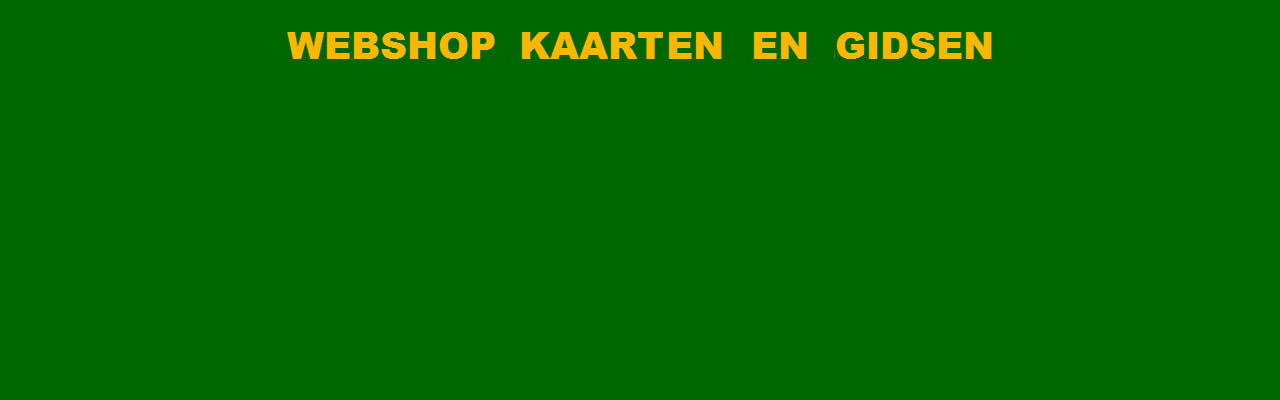

--- FILE ---
content_type: text/html
request_url: http://wandelpaden.eu/balkweb.html
body_size: 534
content:
<HTML>
<HEAD>
<meta http-equiv="Content-Language" content="nl">
<meta name="GENERATOR" content="Microsoft FrontPage 4.0">
<meta name="ProgId" content="FrontPage.Editor.Document">
<TITLE>"balklaw"</TITLE>
<base target="_self">

<script language="JavaScript1.1">
<!--var debug = true;
function right(e) { if (navigator.appName == 'Netscape' && (e.which == 3 || e.which == 2)) return false;
  else if (navigator.appName == 'Microsoft Internet Explorer' && (event.button == 2 || event.button == 3)) 
  { alert('� Franceproperties'); return false; } return true;}
document.onmousedown=right;
if (document.layers) window.captureEvents(Event.MOUSEDOWN);
window.onmousedown=right; //--></script>

</HEAD>

<BODY BGCOLOR="#006700" vlink="#0000FF" alink="#9932CD">
<p>
<CENTER>
<IMG SRC="images/WEBKAART.BMP">
</CENTER>

<script language="JavaScript1.1">
<!--//-->
</script>

</BODY>
</HTML>